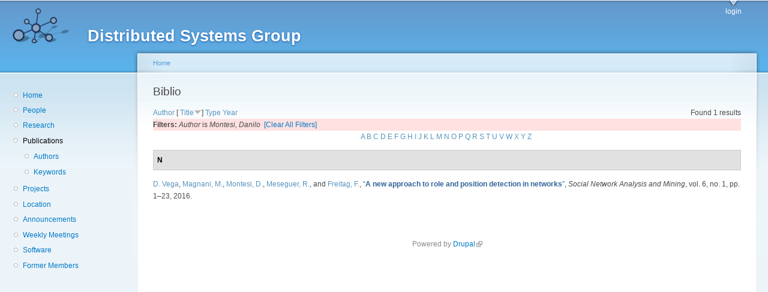

--- FILE ---
content_type: text/html; charset=utf-8
request_url: http://dsg.ac.upc.edu/biblio/?page=10&amp%3Bs=author&amp%3Bo=asc&amp%3Bf%5Bauthor%5D=10&s=title&o=desc&f%5Bauthor%5D=445
body_size: 13823
content:
<!DOCTYPE html PUBLIC "-//W3C//DTD XHTML+RDFa 1.0//EN"
  "http://www.w3.org/MarkUp/DTD/xhtml-rdfa-1.dtd">
<html xmlns="http://www.w3.org/1999/xhtml" xml:lang="en" version="XHTML+RDFa 1.0" dir="ltr"
  xmlns:content="http://purl.org/rss/1.0/modules/content/"
  xmlns:dc="http://purl.org/dc/terms/"
  xmlns:foaf="http://xmlns.com/foaf/0.1/"
  xmlns:og="http://ogp.me/ns#"
  xmlns:rdfs="http://www.w3.org/2000/01/rdf-schema#"
  xmlns:sioc="http://rdfs.org/sioc/ns#"
  xmlns:sioct="http://rdfs.org/sioc/types#"
  xmlns:skos="http://www.w3.org/2004/02/skos/core#"
  xmlns:xsd="http://www.w3.org/2001/XMLSchema#">

<head profile="http://www.w3.org/1999/xhtml/vocab">
  <meta http-equiv="Content-Type" content="text/html; charset=utf-8" />
<meta name="Generator" content="Drupal 7 (http://drupal.org)" />
<link rel="shortcut icon" href="http://dsg.ac.upc.edu/sites/default/files/dsg_icon_0.ico" type="image/vnd.microsoft.icon" />
  <title>Biblio | Distributed Systems Group</title>
  <style type="text/css" media="all">
@import url("http://dsg.ac.upc.edu/modules/system/system.base.css?srm2gf");
@import url("http://dsg.ac.upc.edu/modules/system/system.menus.css?srm2gf");
@import url("http://dsg.ac.upc.edu/modules/system/system.messages.css?srm2gf");
@import url("http://dsg.ac.upc.edu/modules/system/system.theme.css?srm2gf");
</style>
<style type="text/css" media="all">
@import url("http://dsg.ac.upc.edu/sites/all/modules/calendar/css/calendar_multiday.css?srm2gf");
@import url("http://dsg.ac.upc.edu/modules/comment/comment.css?srm2gf");
@import url("http://dsg.ac.upc.edu/modules/field/theme/field.css?srm2gf");
@import url("http://dsg.ac.upc.edu/modules/node/node.css?srm2gf");
@import url("http://dsg.ac.upc.edu/modules/search/search.css?srm2gf");
@import url("http://dsg.ac.upc.edu/modules/user/user.css?srm2gf");
@import url("http://dsg.ac.upc.edu/sites/all/modules/extlink/css/extlink.css?srm2gf");
@import url("http://dsg.ac.upc.edu/sites/all/modules/views/css/views.css?srm2gf");
</style>
<style type="text/css" media="all">
@import url("http://dsg.ac.upc.edu/sites/all/modules/ctools/css/ctools.css?srm2gf");
@import url("http://dsg.ac.upc.edu/sites/all/modules/biblio/biblio.css?srm2gf");
</style>
<style type="text/css" media="all">
@import url("http://dsg.ac.upc.edu/sites/default/files/color/garland-ae7f53f3/style.css?srm2gf");
</style>
<style type="text/css" media="print">
@import url("http://dsg.ac.upc.edu/themes/garland/print.css?srm2gf");
</style>

<!--[if lt IE 7]>
<link type="text/css" rel="stylesheet" href="http://dsg.ac.upc.edu/themes/garland/fix-ie.css?srm2gf" media="all" />
<![endif]-->
<style type="text/css" media="all">
@import url("http://dsg.ac.upc.edu/sites/default/files/css_injector/css_injector_1.css?srm2gf");
</style>
  <script type="text/javascript" src="http://dsg.ac.upc.edu/misc/jquery.js?v=1.4.4"></script>
<script type="text/javascript" src="http://dsg.ac.upc.edu/misc/jquery-extend-3.4.0.js?v=1.4.4"></script>
<script type="text/javascript" src="http://dsg.ac.upc.edu/misc/jquery-html-prefilter-3.5.0-backport.js?v=1.4.4"></script>
<script type="text/javascript" src="http://dsg.ac.upc.edu/misc/jquery.once.js?v=1.2"></script>
<script type="text/javascript" src="http://dsg.ac.upc.edu/misc/drupal.js?srm2gf"></script>
<script type="text/javascript" src="http://dsg.ac.upc.edu/sites/all/modules/admin_menu/admin_devel/admin_devel.js?srm2gf"></script>
<script type="text/javascript" src="http://dsg.ac.upc.edu/sites/all/modules/entityreference/js/entityreference.js?srm2gf"></script>
<script type="text/javascript" src="http://dsg.ac.upc.edu/sites/all/modules/extlink/js/extlink.js?srm2gf"></script>
<script type="text/javascript">
<!--//--><![CDATA[//><!--
jQuery.extend(Drupal.settings, {"basePath":"\/","pathPrefix":"","setHasJsCookie":0,"ajaxPageState":{"theme":"garland","theme_token":"jYm_gZw2Z-axUIUkmLkgPrvpWTJdwRhEUwuDlOMXkm4","js":{"misc\/jquery.js":1,"misc\/jquery-extend-3.4.0.js":1,"misc\/jquery-html-prefilter-3.5.0-backport.js":1,"misc\/jquery.once.js":1,"misc\/drupal.js":1,"sites\/all\/modules\/admin_menu\/admin_devel\/admin_devel.js":1,"sites\/all\/modules\/entityreference\/js\/entityreference.js":1,"sites\/all\/modules\/extlink\/js\/extlink.js":1},"css":{"modules\/system\/system.base.css":1,"modules\/system\/system.menus.css":1,"modules\/system\/system.messages.css":1,"modules\/system\/system.theme.css":1,"sites\/all\/modules\/calendar\/css\/calendar_multiday.css":1,"modules\/comment\/comment.css":1,"modules\/field\/theme\/field.css":1,"modules\/node\/node.css":1,"modules\/search\/search.css":1,"modules\/user\/user.css":1,"sites\/all\/modules\/extlink\/css\/extlink.css":1,"sites\/all\/modules\/views\/css\/views.css":1,"sites\/all\/modules\/ctools\/css\/ctools.css":1,"sites\/all\/modules\/biblio\/biblio.css":1,"themes\/garland\/style.css":1,"themes\/garland\/print.css":1,"themes\/garland\/fix-ie.css":1,"public:\/\/css_injector\/css_injector_1.css":1}},"extlink":{"extTarget":0,"extClass":"ext","extLabel":"(link is external)","extImgClass":0,"extIconPlacement":"append","extSubdomains":1,"extExclude":"","extInclude":"","extCssExclude":"","extCssExplicit":"","extAlert":0,"extAlertText":"This link will take you to an external web site. We are not responsible for their content.","mailtoClass":"mailto","mailtoLabel":"(link sends e-mail)","extUseFontAwesome":false}});
//--><!]]>
</script>
</head>
<body class="html not-front not-logged-in one-sidebar sidebar-first page-biblio fluid-width" >
  <div id="skip-link">
    <a href="#main-content" class="element-invisible element-focusable">Skip to main content</a>
  </div>
      
  <div id="wrapper">
    <div id="container" class="clearfix">

      <div id="header">
        <div id="logo-floater">
                              <div id="branding"><strong><a href="/">
                          <img src="http://dsg.ac.upc.edu/sites/default/files/cnds-logo.png" alt="Distributed Systems Group " title="Distributed Systems Group " id="logo" />
                        <span>Distributed Systems Group</span>            </a></strong></div>
                          </div>

        <h2 class="element-invisible">Main menu</h2><ul class="links inline main-menu"><li class="menu-309 first last"><a href="/user/" title="">login</a></li>
</ul>              </div> <!-- /#header -->

              <div id="sidebar-first" class="sidebar">
            <div class="region region-sidebar-first">
    <div id="block-system-navigation" class="block block-system block-menu clearfix">

    
  <div class="content">
    <ul class="menu"><li class="first leaf"><a href="/" title="Home">Home</a></li>
<li class="leaf"><a href="/people/" title="">People</a></li>
<li class="leaf"><a href="/research/" title="">Research</a></li>
<li class="expanded active-trail"><a href="/biblio/" title="" class="active-trail active">Publications</a><ul class="menu"><li class="first leaf"><a href="/biblio/authors/">Authors</a></li>
<li class="last leaf"><a href="/biblio/keywords/">Keywords</a></li>
</ul></li>
<li class="leaf"><a href="/projects/" title="">Projects</a></li>
<li class="leaf"><a href="/location/" title="">Location</a></li>
<li class="leaf"><a href="/announcements/" title="">Announcements</a></li>
<li class="leaf"><a href="/wmeeting/" title="">Weekly Meetings</a></li>
<li class="leaf"><a href="/software/" title="">Software</a></li>
<li class="last leaf"><a href="/alumni/" title="">Former Members</a></li>
</ul>  </div>
</div>
  </div>
        </div>
      
      <div id="center"><div id="squeeze"><div class="right-corner"><div class="left-corner">
          <h2 class="element-invisible">You are here</h2><div class="breadcrumb"><a href="/">Home</a></div>                    <a id="main-content"></a>
          <div id="tabs-wrapper" class="clearfix">                                <h1 class="with-tabs">Biblio</h1>
                              </div>                                                  <div class="clearfix">
              <div class="region region-content">
    <div id="block-system-main" class="block block-system clearfix">

    
  <div class="content">
    <div id="biblio-header" class="clear-block"><div class="biblio-export">Found 1 results</div> <a href="/biblio/?page=10&amp;amp%3Bs=author&amp;amp%3Bo=asc&amp;amp%3Bf%5Bauthor%5D=10&amp;s=author&amp;o=asc&amp;f%5Bauthor%5D=445" title="Click a second time to reverse the sort order" class="active">Author</a>  [ <a href="/biblio/?page=10&amp;amp%3Bs=author&amp;amp%3Bo=asc&amp;amp%3Bf%5Bauthor%5D=10&amp;s=title&amp;o=asc&amp;f%5Bauthor%5D=445" title="Click a second time to reverse the sort order" class="active active">Title</a><img typeof="foaf:Image" src="http://dsg.ac.upc.edu/sites/all/modules/biblio/misc/arrow-asc.png" alt="(Asc)" />]  <a href="/biblio/?page=10&amp;amp%3Bs=author&amp;amp%3Bo=asc&amp;amp%3Bf%5Bauthor%5D=10&amp;s=type&amp;o=asc&amp;f%5Bauthor%5D=445" title="Click a second time to reverse the sort order" class="active">Type</a>  <a href="/biblio/?page=10&amp;amp%3Bs=author&amp;amp%3Bo=asc&amp;amp%3Bf%5Bauthor%5D=10&amp;s=year&amp;o=desc&amp;f%5Bauthor%5D=445" title="Click a second time to reverse the sort order" class="active">Year</a> <div class="biblio-filter-status"><div class="biblio-current-filters"><b>Filters: </b><em class="placeholder">Author</em> is <em class="placeholder">Montesi, Danilo</em>&nbsp;&nbsp;<a href="/biblio/filter/clear/?page=10&amp;amp%3Bs=author&amp;amp%3Bo=asc&amp;amp%3Bf%5Bauthor%5D=10&amp;s=title&amp;o=desc">[Clear All Filters]</a></div></div><div class="biblio-alpha-line"><div class="biblio-alpha-line"><a href="/biblio/?f%5Btg%5D=A" rel="nofollow" class="active">A</a>&nbsp;<a href="/biblio/?f%5Btg%5D=B" rel="nofollow" class="active">B</a>&nbsp;<a href="/biblio/?f%5Btg%5D=C" rel="nofollow" class="active">C</a>&nbsp;<a href="/biblio/?f%5Btg%5D=D" rel="nofollow" class="active">D</a>&nbsp;<a href="/biblio/?f%5Btg%5D=E" rel="nofollow" class="active">E</a>&nbsp;<a href="/biblio/?f%5Btg%5D=F" rel="nofollow" class="active">F</a>&nbsp;<a href="/biblio/?f%5Btg%5D=G" rel="nofollow" class="active">G</a>&nbsp;<a href="/biblio/?f%5Btg%5D=H" rel="nofollow" class="active">H</a>&nbsp;<a href="/biblio/?f%5Btg%5D=I" rel="nofollow" class="active">I</a>&nbsp;<a href="/biblio/?f%5Btg%5D=J" rel="nofollow" class="active">J</a>&nbsp;<a href="/biblio/?f%5Btg%5D=K" rel="nofollow" class="active">K</a>&nbsp;<a href="/biblio/?f%5Btg%5D=L" rel="nofollow" class="active">L</a>&nbsp;<a href="/biblio/?f%5Btg%5D=M" rel="nofollow" class="active">M</a>&nbsp;<a href="/biblio/?f%5Btg%5D=N" rel="nofollow" class="active">N</a>&nbsp;<a href="/biblio/?f%5Btg%5D=O" rel="nofollow" class="active">O</a>&nbsp;<a href="/biblio/?f%5Btg%5D=P" rel="nofollow" class="active">P</a>&nbsp;<a href="/biblio/?f%5Btg%5D=Q" rel="nofollow" class="active">Q</a>&nbsp;<a href="/biblio/?f%5Btg%5D=R" rel="nofollow" class="active">R</a>&nbsp;<a href="/biblio/?f%5Btg%5D=S" rel="nofollow" class="active">S</a>&nbsp;<a href="/biblio/?f%5Btg%5D=T" rel="nofollow" class="active">T</a>&nbsp;<a href="/biblio/?f%5Btg%5D=U" rel="nofollow" class="active">U</a>&nbsp;<a href="/biblio/?f%5Btg%5D=V" rel="nofollow" class="active">V</a>&nbsp;<a href="/biblio/?f%5Btg%5D=W" rel="nofollow" class="active">W</a>&nbsp;<a href="/biblio/?f%5Btg%5D=X" rel="nofollow" class="active">X</a>&nbsp;<a href="/biblio/?f%5Btg%5D=Y" rel="nofollow" class="active">Y</a>&nbsp;<a href="/biblio/?f%5Btg%5D=Z" rel="nofollow" class="active">Z</a>&nbsp;</div></div></div><div class="biblio-category-section"><div class="biblio-separator-bar">N</div><div class="biblio-entry"><span class="biblio-authors" ><a href="/biblio/?page=10&amp;amp%3Bs=author&amp;amp%3Bo=asc&amp;amp%3Bf%5Bauthor%5D=10&amp;s=title&amp;o=desc&amp;f%5Bauthor%5D=13" rel="nofollow" class="biblio-local-author active">D.  Vega</a>, <a href="/biblio/?page=10&amp;amp%3Bs=author&amp;amp%3Bo=asc&amp;amp%3Bf%5Bauthor%5D=10&amp;s=title&amp;o=desc&amp;f%5Bauthor%5D=434" rel="nofollow" class="active">Magnani, M.</a>, <a href="/biblio/?page=10&amp;amp%3Bs=author&amp;amp%3Bo=asc&amp;amp%3Bf%5Bauthor%5D=10&amp;s=title&amp;o=desc&amp;f%5Bauthor%5D=445" rel="nofollow" class="active">Montesi, D.</a>, <a href="/biblio/?page=10&amp;amp%3Bs=author&amp;amp%3Bo=asc&amp;amp%3Bf%5Bauthor%5D=10&amp;s=title&amp;o=desc&amp;f%5Bauthor%5D=748" rel="nofollow" class="active">Meseguer, R.</a>, and <a href="/biblio/?page=10&amp;amp%3Bs=author&amp;amp%3Bo=asc&amp;amp%3Bf%5Bauthor%5D=10&amp;s=title&amp;o=desc&amp;f%5Bauthor%5D=766" rel="nofollow" class="biblio-local-author active">Freitag, F.</a></span>, <a href="/node/731/">“<span class="biblio-title" >A new approach to role and position detection in networks</span>”</a>, <span  style="font-style: italic;">Social Network Analysis and Mining</span>, vol. 6, no. 1, pp. 1–23, 2016.<span class="Z3988" title="ctx_ver=Z39.88-2004&amp;rft_val_fmt=info%3Aofi%2Ffmt%3Akev%3Amtx%3Ajournal&amp;rft.atitle=A+new+approach+to+role+and+position+detection+in+networks&amp;rft.title=Social+Network+Analysis+and+Mining&amp;rft.issn=1869-5469&amp;rft.date=2016&amp;rft.volume=6&amp;rft.issue=1&amp;rft.spage=1%E2%80%9323&amp;rft.aulast=Vega&amp;rft.aufirst=Davide&amp;rft.au=Magnani%2C+Matteo&amp;rft.au=Montesi%2C+Danilo&amp;rft.au=Meseguer%2C+Roc&amp;rft.au=Freitag%2C+Felix&amp;rft_id=info%3Adoi%2F10.1007%2Fs13278-016-0346-9"></span></div></div>  </div>
</div>
  </div>
          </div>
                      <div class="region region-footer">
    <div id="block-system-powered-by" class="block block-system clearfix">

    
  <div class="content">
    <span>Powered by <a href="https://www.drupal.org">Drupal</a></span>  </div>
</div>
  </div>
      </div></div></div></div> <!-- /.left-corner, /.right-corner, /#squeeze, /#center -->

      
    </div> <!-- /#container -->
  </div> <!-- /#wrapper -->
  </body>
</html>
